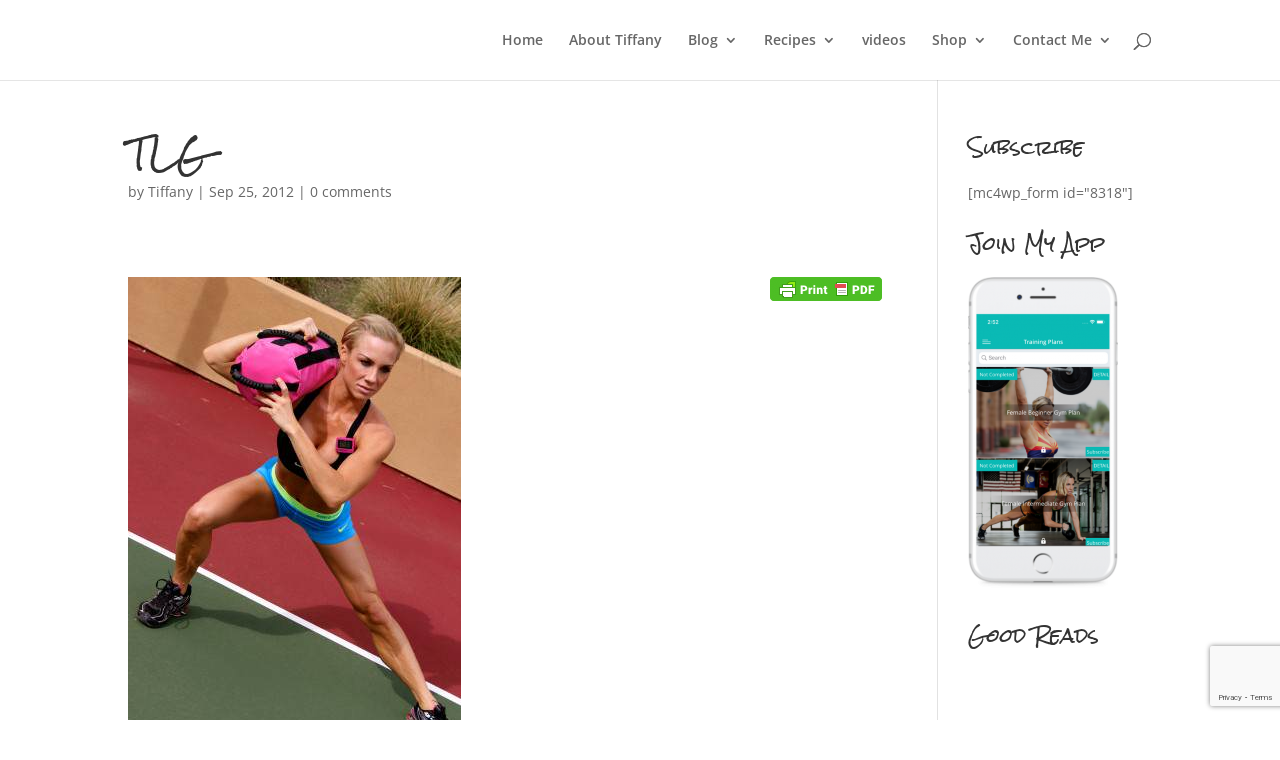

--- FILE ---
content_type: text/html; charset=utf-8
request_url: https://www.google.com/recaptcha/api2/anchor?ar=1&k=6Le4dsYZAAAAAP0M_nMA7il2BqB6gsIrXbhUom4t&co=aHR0cHM6Ly93d3cudGlmZmFueWxlZWdhc3Rvbi5jb206NDQz&hl=en&v=PoyoqOPhxBO7pBk68S4YbpHZ&size=invisible&anchor-ms=20000&execute-ms=30000&cb=14g43ee1mkgi
body_size: 48739
content:
<!DOCTYPE HTML><html dir="ltr" lang="en"><head><meta http-equiv="Content-Type" content="text/html; charset=UTF-8">
<meta http-equiv="X-UA-Compatible" content="IE=edge">
<title>reCAPTCHA</title>
<style type="text/css">
/* cyrillic-ext */
@font-face {
  font-family: 'Roboto';
  font-style: normal;
  font-weight: 400;
  font-stretch: 100%;
  src: url(//fonts.gstatic.com/s/roboto/v48/KFO7CnqEu92Fr1ME7kSn66aGLdTylUAMa3GUBHMdazTgWw.woff2) format('woff2');
  unicode-range: U+0460-052F, U+1C80-1C8A, U+20B4, U+2DE0-2DFF, U+A640-A69F, U+FE2E-FE2F;
}
/* cyrillic */
@font-face {
  font-family: 'Roboto';
  font-style: normal;
  font-weight: 400;
  font-stretch: 100%;
  src: url(//fonts.gstatic.com/s/roboto/v48/KFO7CnqEu92Fr1ME7kSn66aGLdTylUAMa3iUBHMdazTgWw.woff2) format('woff2');
  unicode-range: U+0301, U+0400-045F, U+0490-0491, U+04B0-04B1, U+2116;
}
/* greek-ext */
@font-face {
  font-family: 'Roboto';
  font-style: normal;
  font-weight: 400;
  font-stretch: 100%;
  src: url(//fonts.gstatic.com/s/roboto/v48/KFO7CnqEu92Fr1ME7kSn66aGLdTylUAMa3CUBHMdazTgWw.woff2) format('woff2');
  unicode-range: U+1F00-1FFF;
}
/* greek */
@font-face {
  font-family: 'Roboto';
  font-style: normal;
  font-weight: 400;
  font-stretch: 100%;
  src: url(//fonts.gstatic.com/s/roboto/v48/KFO7CnqEu92Fr1ME7kSn66aGLdTylUAMa3-UBHMdazTgWw.woff2) format('woff2');
  unicode-range: U+0370-0377, U+037A-037F, U+0384-038A, U+038C, U+038E-03A1, U+03A3-03FF;
}
/* math */
@font-face {
  font-family: 'Roboto';
  font-style: normal;
  font-weight: 400;
  font-stretch: 100%;
  src: url(//fonts.gstatic.com/s/roboto/v48/KFO7CnqEu92Fr1ME7kSn66aGLdTylUAMawCUBHMdazTgWw.woff2) format('woff2');
  unicode-range: U+0302-0303, U+0305, U+0307-0308, U+0310, U+0312, U+0315, U+031A, U+0326-0327, U+032C, U+032F-0330, U+0332-0333, U+0338, U+033A, U+0346, U+034D, U+0391-03A1, U+03A3-03A9, U+03B1-03C9, U+03D1, U+03D5-03D6, U+03F0-03F1, U+03F4-03F5, U+2016-2017, U+2034-2038, U+203C, U+2040, U+2043, U+2047, U+2050, U+2057, U+205F, U+2070-2071, U+2074-208E, U+2090-209C, U+20D0-20DC, U+20E1, U+20E5-20EF, U+2100-2112, U+2114-2115, U+2117-2121, U+2123-214F, U+2190, U+2192, U+2194-21AE, U+21B0-21E5, U+21F1-21F2, U+21F4-2211, U+2213-2214, U+2216-22FF, U+2308-230B, U+2310, U+2319, U+231C-2321, U+2336-237A, U+237C, U+2395, U+239B-23B7, U+23D0, U+23DC-23E1, U+2474-2475, U+25AF, U+25B3, U+25B7, U+25BD, U+25C1, U+25CA, U+25CC, U+25FB, U+266D-266F, U+27C0-27FF, U+2900-2AFF, U+2B0E-2B11, U+2B30-2B4C, U+2BFE, U+3030, U+FF5B, U+FF5D, U+1D400-1D7FF, U+1EE00-1EEFF;
}
/* symbols */
@font-face {
  font-family: 'Roboto';
  font-style: normal;
  font-weight: 400;
  font-stretch: 100%;
  src: url(//fonts.gstatic.com/s/roboto/v48/KFO7CnqEu92Fr1ME7kSn66aGLdTylUAMaxKUBHMdazTgWw.woff2) format('woff2');
  unicode-range: U+0001-000C, U+000E-001F, U+007F-009F, U+20DD-20E0, U+20E2-20E4, U+2150-218F, U+2190, U+2192, U+2194-2199, U+21AF, U+21E6-21F0, U+21F3, U+2218-2219, U+2299, U+22C4-22C6, U+2300-243F, U+2440-244A, U+2460-24FF, U+25A0-27BF, U+2800-28FF, U+2921-2922, U+2981, U+29BF, U+29EB, U+2B00-2BFF, U+4DC0-4DFF, U+FFF9-FFFB, U+10140-1018E, U+10190-1019C, U+101A0, U+101D0-101FD, U+102E0-102FB, U+10E60-10E7E, U+1D2C0-1D2D3, U+1D2E0-1D37F, U+1F000-1F0FF, U+1F100-1F1AD, U+1F1E6-1F1FF, U+1F30D-1F30F, U+1F315, U+1F31C, U+1F31E, U+1F320-1F32C, U+1F336, U+1F378, U+1F37D, U+1F382, U+1F393-1F39F, U+1F3A7-1F3A8, U+1F3AC-1F3AF, U+1F3C2, U+1F3C4-1F3C6, U+1F3CA-1F3CE, U+1F3D4-1F3E0, U+1F3ED, U+1F3F1-1F3F3, U+1F3F5-1F3F7, U+1F408, U+1F415, U+1F41F, U+1F426, U+1F43F, U+1F441-1F442, U+1F444, U+1F446-1F449, U+1F44C-1F44E, U+1F453, U+1F46A, U+1F47D, U+1F4A3, U+1F4B0, U+1F4B3, U+1F4B9, U+1F4BB, U+1F4BF, U+1F4C8-1F4CB, U+1F4D6, U+1F4DA, U+1F4DF, U+1F4E3-1F4E6, U+1F4EA-1F4ED, U+1F4F7, U+1F4F9-1F4FB, U+1F4FD-1F4FE, U+1F503, U+1F507-1F50B, U+1F50D, U+1F512-1F513, U+1F53E-1F54A, U+1F54F-1F5FA, U+1F610, U+1F650-1F67F, U+1F687, U+1F68D, U+1F691, U+1F694, U+1F698, U+1F6AD, U+1F6B2, U+1F6B9-1F6BA, U+1F6BC, U+1F6C6-1F6CF, U+1F6D3-1F6D7, U+1F6E0-1F6EA, U+1F6F0-1F6F3, U+1F6F7-1F6FC, U+1F700-1F7FF, U+1F800-1F80B, U+1F810-1F847, U+1F850-1F859, U+1F860-1F887, U+1F890-1F8AD, U+1F8B0-1F8BB, U+1F8C0-1F8C1, U+1F900-1F90B, U+1F93B, U+1F946, U+1F984, U+1F996, U+1F9E9, U+1FA00-1FA6F, U+1FA70-1FA7C, U+1FA80-1FA89, U+1FA8F-1FAC6, U+1FACE-1FADC, U+1FADF-1FAE9, U+1FAF0-1FAF8, U+1FB00-1FBFF;
}
/* vietnamese */
@font-face {
  font-family: 'Roboto';
  font-style: normal;
  font-weight: 400;
  font-stretch: 100%;
  src: url(//fonts.gstatic.com/s/roboto/v48/KFO7CnqEu92Fr1ME7kSn66aGLdTylUAMa3OUBHMdazTgWw.woff2) format('woff2');
  unicode-range: U+0102-0103, U+0110-0111, U+0128-0129, U+0168-0169, U+01A0-01A1, U+01AF-01B0, U+0300-0301, U+0303-0304, U+0308-0309, U+0323, U+0329, U+1EA0-1EF9, U+20AB;
}
/* latin-ext */
@font-face {
  font-family: 'Roboto';
  font-style: normal;
  font-weight: 400;
  font-stretch: 100%;
  src: url(//fonts.gstatic.com/s/roboto/v48/KFO7CnqEu92Fr1ME7kSn66aGLdTylUAMa3KUBHMdazTgWw.woff2) format('woff2');
  unicode-range: U+0100-02BA, U+02BD-02C5, U+02C7-02CC, U+02CE-02D7, U+02DD-02FF, U+0304, U+0308, U+0329, U+1D00-1DBF, U+1E00-1E9F, U+1EF2-1EFF, U+2020, U+20A0-20AB, U+20AD-20C0, U+2113, U+2C60-2C7F, U+A720-A7FF;
}
/* latin */
@font-face {
  font-family: 'Roboto';
  font-style: normal;
  font-weight: 400;
  font-stretch: 100%;
  src: url(//fonts.gstatic.com/s/roboto/v48/KFO7CnqEu92Fr1ME7kSn66aGLdTylUAMa3yUBHMdazQ.woff2) format('woff2');
  unicode-range: U+0000-00FF, U+0131, U+0152-0153, U+02BB-02BC, U+02C6, U+02DA, U+02DC, U+0304, U+0308, U+0329, U+2000-206F, U+20AC, U+2122, U+2191, U+2193, U+2212, U+2215, U+FEFF, U+FFFD;
}
/* cyrillic-ext */
@font-face {
  font-family: 'Roboto';
  font-style: normal;
  font-weight: 500;
  font-stretch: 100%;
  src: url(//fonts.gstatic.com/s/roboto/v48/KFO7CnqEu92Fr1ME7kSn66aGLdTylUAMa3GUBHMdazTgWw.woff2) format('woff2');
  unicode-range: U+0460-052F, U+1C80-1C8A, U+20B4, U+2DE0-2DFF, U+A640-A69F, U+FE2E-FE2F;
}
/* cyrillic */
@font-face {
  font-family: 'Roboto';
  font-style: normal;
  font-weight: 500;
  font-stretch: 100%;
  src: url(//fonts.gstatic.com/s/roboto/v48/KFO7CnqEu92Fr1ME7kSn66aGLdTylUAMa3iUBHMdazTgWw.woff2) format('woff2');
  unicode-range: U+0301, U+0400-045F, U+0490-0491, U+04B0-04B1, U+2116;
}
/* greek-ext */
@font-face {
  font-family: 'Roboto';
  font-style: normal;
  font-weight: 500;
  font-stretch: 100%;
  src: url(//fonts.gstatic.com/s/roboto/v48/KFO7CnqEu92Fr1ME7kSn66aGLdTylUAMa3CUBHMdazTgWw.woff2) format('woff2');
  unicode-range: U+1F00-1FFF;
}
/* greek */
@font-face {
  font-family: 'Roboto';
  font-style: normal;
  font-weight: 500;
  font-stretch: 100%;
  src: url(//fonts.gstatic.com/s/roboto/v48/KFO7CnqEu92Fr1ME7kSn66aGLdTylUAMa3-UBHMdazTgWw.woff2) format('woff2');
  unicode-range: U+0370-0377, U+037A-037F, U+0384-038A, U+038C, U+038E-03A1, U+03A3-03FF;
}
/* math */
@font-face {
  font-family: 'Roboto';
  font-style: normal;
  font-weight: 500;
  font-stretch: 100%;
  src: url(//fonts.gstatic.com/s/roboto/v48/KFO7CnqEu92Fr1ME7kSn66aGLdTylUAMawCUBHMdazTgWw.woff2) format('woff2');
  unicode-range: U+0302-0303, U+0305, U+0307-0308, U+0310, U+0312, U+0315, U+031A, U+0326-0327, U+032C, U+032F-0330, U+0332-0333, U+0338, U+033A, U+0346, U+034D, U+0391-03A1, U+03A3-03A9, U+03B1-03C9, U+03D1, U+03D5-03D6, U+03F0-03F1, U+03F4-03F5, U+2016-2017, U+2034-2038, U+203C, U+2040, U+2043, U+2047, U+2050, U+2057, U+205F, U+2070-2071, U+2074-208E, U+2090-209C, U+20D0-20DC, U+20E1, U+20E5-20EF, U+2100-2112, U+2114-2115, U+2117-2121, U+2123-214F, U+2190, U+2192, U+2194-21AE, U+21B0-21E5, U+21F1-21F2, U+21F4-2211, U+2213-2214, U+2216-22FF, U+2308-230B, U+2310, U+2319, U+231C-2321, U+2336-237A, U+237C, U+2395, U+239B-23B7, U+23D0, U+23DC-23E1, U+2474-2475, U+25AF, U+25B3, U+25B7, U+25BD, U+25C1, U+25CA, U+25CC, U+25FB, U+266D-266F, U+27C0-27FF, U+2900-2AFF, U+2B0E-2B11, U+2B30-2B4C, U+2BFE, U+3030, U+FF5B, U+FF5D, U+1D400-1D7FF, U+1EE00-1EEFF;
}
/* symbols */
@font-face {
  font-family: 'Roboto';
  font-style: normal;
  font-weight: 500;
  font-stretch: 100%;
  src: url(//fonts.gstatic.com/s/roboto/v48/KFO7CnqEu92Fr1ME7kSn66aGLdTylUAMaxKUBHMdazTgWw.woff2) format('woff2');
  unicode-range: U+0001-000C, U+000E-001F, U+007F-009F, U+20DD-20E0, U+20E2-20E4, U+2150-218F, U+2190, U+2192, U+2194-2199, U+21AF, U+21E6-21F0, U+21F3, U+2218-2219, U+2299, U+22C4-22C6, U+2300-243F, U+2440-244A, U+2460-24FF, U+25A0-27BF, U+2800-28FF, U+2921-2922, U+2981, U+29BF, U+29EB, U+2B00-2BFF, U+4DC0-4DFF, U+FFF9-FFFB, U+10140-1018E, U+10190-1019C, U+101A0, U+101D0-101FD, U+102E0-102FB, U+10E60-10E7E, U+1D2C0-1D2D3, U+1D2E0-1D37F, U+1F000-1F0FF, U+1F100-1F1AD, U+1F1E6-1F1FF, U+1F30D-1F30F, U+1F315, U+1F31C, U+1F31E, U+1F320-1F32C, U+1F336, U+1F378, U+1F37D, U+1F382, U+1F393-1F39F, U+1F3A7-1F3A8, U+1F3AC-1F3AF, U+1F3C2, U+1F3C4-1F3C6, U+1F3CA-1F3CE, U+1F3D4-1F3E0, U+1F3ED, U+1F3F1-1F3F3, U+1F3F5-1F3F7, U+1F408, U+1F415, U+1F41F, U+1F426, U+1F43F, U+1F441-1F442, U+1F444, U+1F446-1F449, U+1F44C-1F44E, U+1F453, U+1F46A, U+1F47D, U+1F4A3, U+1F4B0, U+1F4B3, U+1F4B9, U+1F4BB, U+1F4BF, U+1F4C8-1F4CB, U+1F4D6, U+1F4DA, U+1F4DF, U+1F4E3-1F4E6, U+1F4EA-1F4ED, U+1F4F7, U+1F4F9-1F4FB, U+1F4FD-1F4FE, U+1F503, U+1F507-1F50B, U+1F50D, U+1F512-1F513, U+1F53E-1F54A, U+1F54F-1F5FA, U+1F610, U+1F650-1F67F, U+1F687, U+1F68D, U+1F691, U+1F694, U+1F698, U+1F6AD, U+1F6B2, U+1F6B9-1F6BA, U+1F6BC, U+1F6C6-1F6CF, U+1F6D3-1F6D7, U+1F6E0-1F6EA, U+1F6F0-1F6F3, U+1F6F7-1F6FC, U+1F700-1F7FF, U+1F800-1F80B, U+1F810-1F847, U+1F850-1F859, U+1F860-1F887, U+1F890-1F8AD, U+1F8B0-1F8BB, U+1F8C0-1F8C1, U+1F900-1F90B, U+1F93B, U+1F946, U+1F984, U+1F996, U+1F9E9, U+1FA00-1FA6F, U+1FA70-1FA7C, U+1FA80-1FA89, U+1FA8F-1FAC6, U+1FACE-1FADC, U+1FADF-1FAE9, U+1FAF0-1FAF8, U+1FB00-1FBFF;
}
/* vietnamese */
@font-face {
  font-family: 'Roboto';
  font-style: normal;
  font-weight: 500;
  font-stretch: 100%;
  src: url(//fonts.gstatic.com/s/roboto/v48/KFO7CnqEu92Fr1ME7kSn66aGLdTylUAMa3OUBHMdazTgWw.woff2) format('woff2');
  unicode-range: U+0102-0103, U+0110-0111, U+0128-0129, U+0168-0169, U+01A0-01A1, U+01AF-01B0, U+0300-0301, U+0303-0304, U+0308-0309, U+0323, U+0329, U+1EA0-1EF9, U+20AB;
}
/* latin-ext */
@font-face {
  font-family: 'Roboto';
  font-style: normal;
  font-weight: 500;
  font-stretch: 100%;
  src: url(//fonts.gstatic.com/s/roboto/v48/KFO7CnqEu92Fr1ME7kSn66aGLdTylUAMa3KUBHMdazTgWw.woff2) format('woff2');
  unicode-range: U+0100-02BA, U+02BD-02C5, U+02C7-02CC, U+02CE-02D7, U+02DD-02FF, U+0304, U+0308, U+0329, U+1D00-1DBF, U+1E00-1E9F, U+1EF2-1EFF, U+2020, U+20A0-20AB, U+20AD-20C0, U+2113, U+2C60-2C7F, U+A720-A7FF;
}
/* latin */
@font-face {
  font-family: 'Roboto';
  font-style: normal;
  font-weight: 500;
  font-stretch: 100%;
  src: url(//fonts.gstatic.com/s/roboto/v48/KFO7CnqEu92Fr1ME7kSn66aGLdTylUAMa3yUBHMdazQ.woff2) format('woff2');
  unicode-range: U+0000-00FF, U+0131, U+0152-0153, U+02BB-02BC, U+02C6, U+02DA, U+02DC, U+0304, U+0308, U+0329, U+2000-206F, U+20AC, U+2122, U+2191, U+2193, U+2212, U+2215, U+FEFF, U+FFFD;
}
/* cyrillic-ext */
@font-face {
  font-family: 'Roboto';
  font-style: normal;
  font-weight: 900;
  font-stretch: 100%;
  src: url(//fonts.gstatic.com/s/roboto/v48/KFO7CnqEu92Fr1ME7kSn66aGLdTylUAMa3GUBHMdazTgWw.woff2) format('woff2');
  unicode-range: U+0460-052F, U+1C80-1C8A, U+20B4, U+2DE0-2DFF, U+A640-A69F, U+FE2E-FE2F;
}
/* cyrillic */
@font-face {
  font-family: 'Roboto';
  font-style: normal;
  font-weight: 900;
  font-stretch: 100%;
  src: url(//fonts.gstatic.com/s/roboto/v48/KFO7CnqEu92Fr1ME7kSn66aGLdTylUAMa3iUBHMdazTgWw.woff2) format('woff2');
  unicode-range: U+0301, U+0400-045F, U+0490-0491, U+04B0-04B1, U+2116;
}
/* greek-ext */
@font-face {
  font-family: 'Roboto';
  font-style: normal;
  font-weight: 900;
  font-stretch: 100%;
  src: url(//fonts.gstatic.com/s/roboto/v48/KFO7CnqEu92Fr1ME7kSn66aGLdTylUAMa3CUBHMdazTgWw.woff2) format('woff2');
  unicode-range: U+1F00-1FFF;
}
/* greek */
@font-face {
  font-family: 'Roboto';
  font-style: normal;
  font-weight: 900;
  font-stretch: 100%;
  src: url(//fonts.gstatic.com/s/roboto/v48/KFO7CnqEu92Fr1ME7kSn66aGLdTylUAMa3-UBHMdazTgWw.woff2) format('woff2');
  unicode-range: U+0370-0377, U+037A-037F, U+0384-038A, U+038C, U+038E-03A1, U+03A3-03FF;
}
/* math */
@font-face {
  font-family: 'Roboto';
  font-style: normal;
  font-weight: 900;
  font-stretch: 100%;
  src: url(//fonts.gstatic.com/s/roboto/v48/KFO7CnqEu92Fr1ME7kSn66aGLdTylUAMawCUBHMdazTgWw.woff2) format('woff2');
  unicode-range: U+0302-0303, U+0305, U+0307-0308, U+0310, U+0312, U+0315, U+031A, U+0326-0327, U+032C, U+032F-0330, U+0332-0333, U+0338, U+033A, U+0346, U+034D, U+0391-03A1, U+03A3-03A9, U+03B1-03C9, U+03D1, U+03D5-03D6, U+03F0-03F1, U+03F4-03F5, U+2016-2017, U+2034-2038, U+203C, U+2040, U+2043, U+2047, U+2050, U+2057, U+205F, U+2070-2071, U+2074-208E, U+2090-209C, U+20D0-20DC, U+20E1, U+20E5-20EF, U+2100-2112, U+2114-2115, U+2117-2121, U+2123-214F, U+2190, U+2192, U+2194-21AE, U+21B0-21E5, U+21F1-21F2, U+21F4-2211, U+2213-2214, U+2216-22FF, U+2308-230B, U+2310, U+2319, U+231C-2321, U+2336-237A, U+237C, U+2395, U+239B-23B7, U+23D0, U+23DC-23E1, U+2474-2475, U+25AF, U+25B3, U+25B7, U+25BD, U+25C1, U+25CA, U+25CC, U+25FB, U+266D-266F, U+27C0-27FF, U+2900-2AFF, U+2B0E-2B11, U+2B30-2B4C, U+2BFE, U+3030, U+FF5B, U+FF5D, U+1D400-1D7FF, U+1EE00-1EEFF;
}
/* symbols */
@font-face {
  font-family: 'Roboto';
  font-style: normal;
  font-weight: 900;
  font-stretch: 100%;
  src: url(//fonts.gstatic.com/s/roboto/v48/KFO7CnqEu92Fr1ME7kSn66aGLdTylUAMaxKUBHMdazTgWw.woff2) format('woff2');
  unicode-range: U+0001-000C, U+000E-001F, U+007F-009F, U+20DD-20E0, U+20E2-20E4, U+2150-218F, U+2190, U+2192, U+2194-2199, U+21AF, U+21E6-21F0, U+21F3, U+2218-2219, U+2299, U+22C4-22C6, U+2300-243F, U+2440-244A, U+2460-24FF, U+25A0-27BF, U+2800-28FF, U+2921-2922, U+2981, U+29BF, U+29EB, U+2B00-2BFF, U+4DC0-4DFF, U+FFF9-FFFB, U+10140-1018E, U+10190-1019C, U+101A0, U+101D0-101FD, U+102E0-102FB, U+10E60-10E7E, U+1D2C0-1D2D3, U+1D2E0-1D37F, U+1F000-1F0FF, U+1F100-1F1AD, U+1F1E6-1F1FF, U+1F30D-1F30F, U+1F315, U+1F31C, U+1F31E, U+1F320-1F32C, U+1F336, U+1F378, U+1F37D, U+1F382, U+1F393-1F39F, U+1F3A7-1F3A8, U+1F3AC-1F3AF, U+1F3C2, U+1F3C4-1F3C6, U+1F3CA-1F3CE, U+1F3D4-1F3E0, U+1F3ED, U+1F3F1-1F3F3, U+1F3F5-1F3F7, U+1F408, U+1F415, U+1F41F, U+1F426, U+1F43F, U+1F441-1F442, U+1F444, U+1F446-1F449, U+1F44C-1F44E, U+1F453, U+1F46A, U+1F47D, U+1F4A3, U+1F4B0, U+1F4B3, U+1F4B9, U+1F4BB, U+1F4BF, U+1F4C8-1F4CB, U+1F4D6, U+1F4DA, U+1F4DF, U+1F4E3-1F4E6, U+1F4EA-1F4ED, U+1F4F7, U+1F4F9-1F4FB, U+1F4FD-1F4FE, U+1F503, U+1F507-1F50B, U+1F50D, U+1F512-1F513, U+1F53E-1F54A, U+1F54F-1F5FA, U+1F610, U+1F650-1F67F, U+1F687, U+1F68D, U+1F691, U+1F694, U+1F698, U+1F6AD, U+1F6B2, U+1F6B9-1F6BA, U+1F6BC, U+1F6C6-1F6CF, U+1F6D3-1F6D7, U+1F6E0-1F6EA, U+1F6F0-1F6F3, U+1F6F7-1F6FC, U+1F700-1F7FF, U+1F800-1F80B, U+1F810-1F847, U+1F850-1F859, U+1F860-1F887, U+1F890-1F8AD, U+1F8B0-1F8BB, U+1F8C0-1F8C1, U+1F900-1F90B, U+1F93B, U+1F946, U+1F984, U+1F996, U+1F9E9, U+1FA00-1FA6F, U+1FA70-1FA7C, U+1FA80-1FA89, U+1FA8F-1FAC6, U+1FACE-1FADC, U+1FADF-1FAE9, U+1FAF0-1FAF8, U+1FB00-1FBFF;
}
/* vietnamese */
@font-face {
  font-family: 'Roboto';
  font-style: normal;
  font-weight: 900;
  font-stretch: 100%;
  src: url(//fonts.gstatic.com/s/roboto/v48/KFO7CnqEu92Fr1ME7kSn66aGLdTylUAMa3OUBHMdazTgWw.woff2) format('woff2');
  unicode-range: U+0102-0103, U+0110-0111, U+0128-0129, U+0168-0169, U+01A0-01A1, U+01AF-01B0, U+0300-0301, U+0303-0304, U+0308-0309, U+0323, U+0329, U+1EA0-1EF9, U+20AB;
}
/* latin-ext */
@font-face {
  font-family: 'Roboto';
  font-style: normal;
  font-weight: 900;
  font-stretch: 100%;
  src: url(//fonts.gstatic.com/s/roboto/v48/KFO7CnqEu92Fr1ME7kSn66aGLdTylUAMa3KUBHMdazTgWw.woff2) format('woff2');
  unicode-range: U+0100-02BA, U+02BD-02C5, U+02C7-02CC, U+02CE-02D7, U+02DD-02FF, U+0304, U+0308, U+0329, U+1D00-1DBF, U+1E00-1E9F, U+1EF2-1EFF, U+2020, U+20A0-20AB, U+20AD-20C0, U+2113, U+2C60-2C7F, U+A720-A7FF;
}
/* latin */
@font-face {
  font-family: 'Roboto';
  font-style: normal;
  font-weight: 900;
  font-stretch: 100%;
  src: url(//fonts.gstatic.com/s/roboto/v48/KFO7CnqEu92Fr1ME7kSn66aGLdTylUAMa3yUBHMdazQ.woff2) format('woff2');
  unicode-range: U+0000-00FF, U+0131, U+0152-0153, U+02BB-02BC, U+02C6, U+02DA, U+02DC, U+0304, U+0308, U+0329, U+2000-206F, U+20AC, U+2122, U+2191, U+2193, U+2212, U+2215, U+FEFF, U+FFFD;
}

</style>
<link rel="stylesheet" type="text/css" href="https://www.gstatic.com/recaptcha/releases/PoyoqOPhxBO7pBk68S4YbpHZ/styles__ltr.css">
<script nonce="0f8otZZdkXgQNJrUd9QMEA" type="text/javascript">window['__recaptcha_api'] = 'https://www.google.com/recaptcha/api2/';</script>
<script type="text/javascript" src="https://www.gstatic.com/recaptcha/releases/PoyoqOPhxBO7pBk68S4YbpHZ/recaptcha__en.js" nonce="0f8otZZdkXgQNJrUd9QMEA">
      
    </script></head>
<body><div id="rc-anchor-alert" class="rc-anchor-alert"></div>
<input type="hidden" id="recaptcha-token" value="[base64]">
<script type="text/javascript" nonce="0f8otZZdkXgQNJrUd9QMEA">
      recaptcha.anchor.Main.init("[\x22ainput\x22,[\x22bgdata\x22,\x22\x22,\[base64]/[base64]/[base64]/ZyhXLGgpOnEoW04sMjEsbF0sVywwKSxoKSxmYWxzZSxmYWxzZSl9Y2F0Y2goayl7RygzNTgsVyk/[base64]/[base64]/[base64]/[base64]/[base64]/[base64]/[base64]/bmV3IEJbT10oRFswXSk6dz09Mj9uZXcgQltPXShEWzBdLERbMV0pOnc9PTM/bmV3IEJbT10oRFswXSxEWzFdLERbMl0pOnc9PTQ/[base64]/[base64]/[base64]/[base64]/[base64]\\u003d\x22,\[base64]\x22,\x22Dn1Gw63Cr1NyVsK5dsOtfcK3J8KwYX7CuBTDjMONN8KUKijClWzDlcKIL8Ohw7dzZcKcXcK0w7PCpMOwwqARe8OAwpnDmT3CksOawo3DicOmH0opPSXDr1LDryMdE8KEJA3DtMKhw4sBKgkzwqPCuMKgXQ7CpHJ/[base64]/CcKJAFHDjRFxwrTDtsOyOHbCgBTCmcO/HsK6bsKNXsOmwovCk043woEewqPDrkzCnMO/[base64]/CrcO4w6XDncOlT8KNw5Qtw7RaBsKdw5QFwpzDhjU7X1otw4RDwqpRDBl5fMOSwobCg8Kbw7TCmSDDpgIkJMOjecOCQMOLw4nCmMOTawfDo2NlKyvDs8OXG8OuL2wvaMO/E0bDi8OQDcKEwqbCosOhD8KYw6LDlF7DkibCkW/CuMOdw6/DvMKgM1USHXt1IwzClMONw7vCsMKEwpvDpcOLTsKMByliOWMqwpwvU8ObIiHDvcKBwokhw6vChFA7wp/Ct8K/wqzCsDvDn8OAw5fDscO9wphewpdsFMKRwo7DmMKEPcO/OMOQwqXCosO0C3nCuDzDvUfCoMOFw6t9GkpKO8O3wqw/PsKCwrzDo8OGfDzDisOvTcOBwpfCjMKGQsKHNygMfRLCl8OnZMKle0xmw4PCmSk5BMOrGDJIwovDicOxS2HCj8K7w4R1N8K3RsO3woZAw4p/bcO4w60DPDh8cQ1UREHCg8KiJsKcP3jDjsKyIsK8RmINwpfCnMOEScO+RVTDnsOrw6URMMKRw7l7w6oNfTBGHcObJB3CixPCvsO2LcOVAAXCl8OIwqJbwpA9wpHDv8OqwqzDpCsHw64NwpIUS8KbMMOwdWUhDcKWw4nCuz1/bHTDjMORcnJuPsKySDcPwplgSlTCgMKBBMKAWxrDvG3CqX41C8O6wqUZbwkBE03Dv8O6LknCvcO9wpR8H8KGwqLDv8OjfcOba8K/[base64]/TsO3wp7DnMO/w6JeNMKiw43DmMOmbcKwwpR+U8KKNC/DtcK4w5HCtTkHw5/DvsOXO1zDuVrCpMOGw5Zrw5ggCcKMw5QnecOQYTLCoMKDRzDDqzfCmCFVccKZcUXCkg/Cmh/CtyDDhELCjzk+UcK8EcKpwoPDgMO2wpjDmgvCmW3CvmPDhcKwwpwwbzHDgWzCqi3ChMK0RcOew4txwq09fMK2Vlddw6h0cnZ5woPCisOeB8KkNyDDjkPCksOnwq/CuANGwrTDk3rDnU8BIibDsW8aehHDnsO4L8Oww6Asw7U2w5MlVRNxAE/[base64]/[base64]/[base64]/[base64]/CgXjDusOqwrHCt8K8U2PCrMKleA85wrZ/[base64]/DrMOALzfDisOmVcONAFc6w6XDjsOhdXXCnMOUf2XDsWohwpBTwokwwoFAwqtwwqF+dCvComDDp8OWJyQXJRjCl8K1wrMWNlPCqcK6NADCtQTDqsKTLcKdDsKrA8Onw6ZJwqTCoF/[base64]/DkEPDn8KTw6Y/JsKtw5jCvDQxAnrDr2RlEkjDvm5owp3CscO1w7whZC0NHMOmwrnDncOGTMKrw44Qwo0LZsK2woYuVMOyJhA1DUwBwojCrcOzwp/Cr8OwHwI2w7khd8OKXFHCjDDCoMK0wppXOHpqwr1Yw5hPNcOMNcOYw5YrTnJ+WRTCicOQSsOde8KuEMOHw7w7wrhRwobClMKnw5o5CVPCucKJw7w8JVTDhcOOwrDClsOtw7RqwrpQamDDnBLDrRXCpcOfw53CrC4AXsKWwqfDjVp8ARnCmygrwpB6JsKZUht/SHHCv2BEw51wwp7DqBfDuUwJwpNsE2nCr3TCncOSwqp9UnzDjcKXworCpMO5w7A8WMO/[base64]/Cnm7CsF/DrsOeDlfDjALCjnZRw7wfWzPDh8KwwpMpNsOMw7zDlSrCpVDCmRlQXcOZUsOOc8OPWBkHC1NiwpYGwr/DoAQDC8OywoLCs8K2wrRNCcOVCcKkw74ww4I8E8KkwpTDgwrDlwPCq8OfN1PCkcKJV8KXwprCt0owCWTDjALCl8Ohw6p2FMO7MsKEwrFAw6R/QUjCj8OQP8KPaCN1w6DDrHJ8w70qSnzDnjd2w4ghwq5zw7EjdBbCug7CkMOzw4fCmsOCw5nCr17CoMK1wpxcw7RGw4c2JsKFZ8OMQMKiVznDm8Otw7jCkhnCiMKbwqwWw6LCkEnDlMKWwqfDk8Oewr3CqcO/[base64]/[base64]/CksK6T8KFYMO7wqlgKcKBUXsOw4zDrUDDvCkow4Q6cyhIw69twqTDrnvDiDAeJGdqw7fDh8KOw6Fxw4ZhbMKUwocyw4/Cm8O4w5XChTPCmMO/wrXCrEBXaTfCncO7wqRbUMO6wr8fw6nCpXcCw5FMEFFfbcKYwq1FwrDCkcKmw7hYKcKBKcOdXcK5HFEcw5dNw6LDj8Oaw5/CvB3Cr2B3Tlgaw7zDiwEZw6l6N8KlwpMtacOSCURqXEF2ScKEwqvCmgM6KMKPwrxcYMOeDcK4wqjDn0MAw7rCnMKywotmwpczd8OJw4LCpSvCg8KOwqPDh8OQQ8K/[base64]/VMKfwoTDvmfDoiHDnMKNwos2woBNKsOEw50+w5sGZMKYwoheE8OeemhmO8OWIcOhWyp3w50bwpbDusO3wp1pwpXDuSzDqy0RMjDCmGLDrsK8w4Yhwo7DuD/DtRYCw4TDpsKaw5DCm1EIwojDhCXCmMKhfMO1w67DvcK3w7zDn2YHw5sEwqrCpsO0E8KJwrDCrx4hBRZDdcK0wq1sQyk3wrZIasKRw5zCg8O1Hw3DrsOBXcOKZMKbAkADwo/[base64]/DmlLDj8O+BcKsaXzCmmhXDcKqw6PDsBBNw5DDixTCmMOUf8KFAn8lAsKowrcow7IEc8OLU8OyJhHDsMKeF0kpwoXCn0N0KMKcw5DCocOJw4LDjMKSw7Vzw7A4wr53w410w4vDsHhAwrdTFDnCqMKOL8Kvw4pew7/DqWVzw7dOwrrDlx7DimfCjsOcwrUHO8O5K8OMBwjCh8K8bcKcw4c3w67CuxlNwrYnIjrDtSxwwp8oLgIeTBrCvMOswqbCo8KAIxx/wrTDtRBkesKuQzlxwpwswpPDih3CmXzDtXrCosObwr4mw5FpwpvCoMOkQcOWVBzCm8KMwqkdw6hKw74Rw4N0w41uwrhlw4MuFQwEw755H3offDHCtkcqw7TDlsKnw47Ct8KybMOmHsOew6MewoZOeUTCqT9OA3oewoPDkAUBwr/DmMKyw6IQVwpzwqvCnMK6Yn/CucKeL8O9AjjDqXc6DhzDpcO/T29/SsKzH3HDj8KaMMOJVSrDsywyw7PDgMODPcOUworDrgjCn8KCcGXCtkFiw79bwqlIwoJZbsKROFwLVhUew4dfDB/DncKlbMODwpDDt8KzwoR2GzLDlFnCvkp5cjvDrsOBLcKMwqoxVMKTLcKyGMKow5lNRhcadwDCrcKmw7Y2wovCvsKewoQKwpJ+w4pgH8KRw4N6ecKkw5ExD37CrkVGF2vClx/CgSwaw53Cr0/DlsKaw5zCsQEwaMO3UEs8KMOYdsOkwovDl8Oww48tw6bCkMOAfnbDt1NrwoPDl3BXY8KawrJCw6DCnTjCgh55Ljh9w5rDpsODwp1OwoIjwpPDpMKKGSTDisK9wrl/[base64]/wpLCnsO2RcOLICLDoBDChHHDjGrDm8Osw6DDr8ODwpxpF8OCOTNwZXcvMxvCtm/CuS/Ci3rDqmUIJsKBB8K5wojCoBjDv1LDjsKBWDzDrsKyBcOrwpnDhsOvcsOgO8KQw68je38Vw4HDslPClsOgwqPDjTPClCXDknRuwrLCrcOTwqNKfMOKw4zDrmjDqsOcbR3DsMOww6cHXjACT8KuMhA9w5dQP8OlwrDCrcODN8Kvw6/Ck8K1wozCk09dwpZEw4Uxw7nCo8KnH3DCtQPCvcK6Xj0YwqZBw5R6DMOjcyEUwqPCqMOHw7MdDQc8TcK2GMKvecKFRik7w6caw4pZdcO2Q8OmOMO9QsOWw7VXw4/CrMK5w53CknYwYsOww50Aw4bDnsKWwpkDwox9A3x/RsORw7YSw7ECZRrDsX/DusO0OivDgMOxwrDCsiXDqSBNTg4AHUzCg2HCj8OycDtZwpPDlcKtMw8bBMOAJ2w9wohww7F0Y8KWw5fCkAkLwrIgLX7DmTzDisOGw58LOcOHaMONwpZFWwDDp8KXwobDlsKVw6bClsK/YmHCiMKEBsKJw5dDJWphJlfCv8KLw7DClcOYwozDhWh3JiAKdQjCtsOIacOsRcO7w47CkcOHw7ZWesKHQ8Kgw6bDvMOFwrbCsyw+P8KoMEg4FMOqwqhFPsONC8Kxw4/[base64]/w7JTw7tmU8OOw658wo4Aw4HDkFvCgsKAw4ZpOydqw6RmPw3Dk0zDoXl6ECxJw71pHUJUwqMJP8K+WsOUwq/DuUPCosODwp3DhcKow6FgNAXDtU5XwqYoBcO0wr3CvUhRDWnCh8KbbMKzMxoCwp3Cg0nDuBRIwoNvwqPCvsKGU2pEY3sOZ8ORfcK2VsKmw43CnMOLwocbwqsjVErCn8KYGSgBwqXDo8KJU3YWRMKwU2nCrW8Dw68uPMO5w5gpwrp1FXFqKzIiw6ovD8OXw7XDjwM/ex7CvMO4UmnCp8Oqw5ZFAi9oOnbDgGvDrMK5wpzDk8OOLsOMw5gEw4zCl8KUBcOxKsOvJW1/[base64]/CtnfCq37Dk8K6RhPClBfDl8OWImHDv8Ocw7jCpUNnFsO+cEvDosKWXMO/Q8Kzw5JAw4Zbwo/CqsKVwozCocKvwoIEwrTCmcOkwrDDqTfDn1hoGS9Cdj9hw4pZecOJwopUwp3Do3EnNnDCvnALw7QZwpFHw5zDmivCnnoYw6jCkVw9wpzDhh3DkmtBwq5Yw7sgw70SZFLCgMKMdMOOwrTCnMOpwqEMwoBiZhwCeCpAelfCizVOesORw5rCviEDNy/[base64]/CjcK2UcKSw7kywpAsw6JKXkcnwrnDsMOZw7/Dtgotw5p8woJ4w6YywpjDqEHCvyjDgsKLTjjCtMOOYS7CsMKmKEvDhMOMdVx/empiwoDDsQsswqspw7RIw64Cw7hCPwTDlzgCA8OTw4XCn8OBeMKHXRDDvVRpw7k/wozCscO2Y3ZWw5PDmMKXZUjDkcKFw4LCqWDDrcKlwowTc8K+w45JOQDDusKNwoXDtjDClSDDscOsGl3CocKCU3XDusKQwpZnw5vCk3YEwrLCvQPDjmrDssKNw5nDiUR/w5XDpcOEw7TDh0jCs8O2w6vCmcONKsKLIS1IAcOvVRUGb1l8w4YkwpzDjkzDgizChcOmLxzCuh/DlMOpU8K7woHCucOuw5w6w6jDvVDCh2I3F3Qew7HDuRHDhMO6w5HCq8KIccOrw4AQPzZtwpsvLGhaEzNmHsOtGSrDtcKRTVQOwoAfw7/[base64]/[base64]/Dp8K1wpXDmcO1aWFMwrTDuQBuw70wWyUBXhfCvT7CqSPCgcO6wo9lw7rDs8OOwqFwRkp5dsO+w7vDjzDCqE3CtsO8G8KhwpbClVbCkMKTAsKHw606HCwkXsOjw4ljMFXDncO7AsKSw6DDhGQVfhvCtR8JwqlDwrbDgxXCgCYzwrzDi8O6w641wq/CmUoVO8O5W1IDwpdbLMK+cg/[base64]/woPDoMKFw47DukTCmXDCvh9EdMOCdsK7MSHDpMOvw6tPw4kIWBDCkAzCmsKow6vDs8KhwrrDrcKOwpDCoHXDjDc5KjXCphpqw43DjsOfJU8LPy9dw7/CsMOhw709UMO2QcOYNW4HwrzDiMOSwofDjMKXQC/[base64]/CvsKBwpo6FMKlw6vDnjMbX8Kpwqk8XkBRa8O+wrd9DxxGwpwow5hLwq3DpcOtw61Lw7Zjw7zCsQhzAcKYw5XCkcKFw5zDshbCvcKxLBp4w7JiMsK4wr8MNnPCixDCiHAMw6bDjHnDrQ/ClcKAU8KLwpoAwoHDkE/CujPCuMKqNCHCu8OmY8KnwpzCmSx3e2jCsMO8S2bCj046w6nDkcK+fEnDucO9w58two4nYcKjNsKQJG7CuF/DlwgXw4EDe3vCscOKw4jCj8OGw5bCvMO1w7lzwrJKwojCmMKPwr/CjsKswqwSwobDhh3CgTgnw7XDpMKAwq/DtMKuwpHChcKWFUzCqsOzW3cGDsKENcKlRy3CqMKIw6tjw6HCoMOuwrfDsRlnZMKmMcKYwrTChsKNPQnCvjdDw4HDqMOhw7fCnsKWw5Qow4ElwqvCgMKVw4HDp8K+KcKmawXDl8KCL8KMVUXDgcKmNV/ClsO1cWnCncO1c8Ood8KQwqMKw6lJwoRkwrnDhxnCv8OMWsKQw7nDtAXDoFUlLyXCrkZUVV3DoR7CtnvDqRXDssKcw7Irw77CtsODwpgAw40JeykWwqYoPMO3T8O0G8KIwooOw4FDw6TDkzPDhsK2aMKCw5/CocKZw49gRUjCmy/Cu8K0wp7DsikTQilBw4tSNcKdwr5JfcOnw6NowpJRFcOzKhdkwrvCrcKUfsOlw7RZRyXCix3CqU/Ck1k4dh7Cg0vDgsOzT1Zcw7N5wpnCo3twAxsGScKkAQvDg8KkQcOrwqdRa8OUwokjw57DmsOkw6Ejw65Ow5UzZMOHw492IxnCiA1Tw5Vgw5PClcKFIB0+D8KXKyDDnFHDgixMMBgbwrZCwoLDnCbDoRfDlFQvwpLCt3zDvVpAwpErwqTCly3Di8Klw64+L2kYNcK/w6fCqsOTw6DDh8OZwpjCo0QkcsOBw4V+w5LDisKZE1Zgwo3DqUlnS8Oow7zCtcOkJ8OkwokrBsKOKcOyeTRFw5IDW8O5w7bDmiHCn8OjXRI2aAQ7w7/[base64]/CqF08bsKYw4nDicKtwpnDsMKGw7x1wppww4HClMKse8KPw5XCv3TCqsKgV0rDhMOkwpA2FDnCuMKDAsO7UMKZw5DCrcKPbhLCj0PCuMKcw7cYwpp1w7VXf0YHGjJawqHCv0/DmT5iaRRAw5UsfD4sEMOtH19ow7A2MnEIwrYDXsKzScOdWRXDikXDlMK1w67CrGvDosOdB0R1QWPCvMOkw6jDgsKDHsO5OcOZwrbDtErDlcKeOX3CpsK6GcOCwqXDmsOwUQHCnw7Cp3fDv8O/acO1asOxYsOrwooJGsOPwrrCpcOfdzbCngx7wqzCjnsvwpcew7nDvMKZwrwvPMK1w4PCgEPCrWvCnsKhcU11aMKqw4fCscKXP1Nlw7TCu8KdwqduH8Ouw4nDjgsOw4jDilQtwq/DqW4hwqBXHcKLwoQkw580d8Oga33CpgtNPcK9wr3CjMKKw5DCusOrw4NMZx3Cu8KMwpDCszRuesO0w6VaU8Kaw5NTXcKEwoDDuCE/w6F/[base64]/[base64]/[base64]/CpsOlwoTDimDDgcOpwpMxG8OeRkh+LTtiw53Dh2/[base64]/DnBLCo2JfC8KpYAnDvRMzwpxgw6EgwqnDuH5OwqBSwpXCmcKow7l/wpLDm8KWESgvNMKrcsKbOcKPwp3DgmLCui7ClAQ1wqzDqG7CgFQfYsKDw7nDrcO+w6/DhMKIwp7Du8KaNsK7wrTClnfCsxnCrcOlRMO9asKsHC42w77ClXnCs8O2BsOfMcKsMSxzYMOmRcO1YijDqBh9bsKlw6rDvcOQw7/CvCkkw5Elw6YPwoBEwqHCpWHDkHctw5XDg0HCq8OwehgswpMBw74jwoZRFsKQwpgfJ8KZwpHChMKXasKsXD59w5HDicK+ZhsvXnnCn8Oowo/CmCHClgfDt8K+YxTDlcOcwqvCmCoRKsKUw7UCZUs/RsOiwrfDjRrDgE03wq8IO8KCbmVWwp/Ds8KIFko9Qi/DtsK/O0PCoSbCrsKebsOne2QYwrpRUsKOwrjCpjpjIMO7Z8KWMUrCjMOAwqV5w4XDrkDDu8K8woQyWA1Aw6fDhsK2wqFvw69PHsOwSTdNwr7DmMKMElzDryDCny9Za8Orw6hUH8OAUH4zw7XDrABOaMK4WcOhwp/DpcKVMcKswrLCnU7Cn8OIDnY/VxB/dmLDgjHDh8KjH8ORKsOKTkDDn2Q3YCwVH8Kfw5oqw7zDhiosARBBGMObwoZlfX0EYQZjwpN8wo03ClhmFsKQw6l4wo8QbV1MBExeBhbCkcO0LlkvwoHCtcKJC8KKD0TDrSzCgTY4ZyzDqMKEXMK5dMO4wp3CjmLCkS8hw4DDtwbCl8KHwoECTsOww7dEwoc3wp/DoMK4w4vDt8KOYMOPBQUXOcKIIH8ObMK4w73DkmzCm8OTwprDisOAExrDqBAzR8OEMiDCksOcPcOLHVzCu8OqBsOWLMKswobDiAArw50zwobDtMO4wo1RYxjDusOww7FsMxt4w5VJN8OxMCzDjcO8CH4ww43DpHxNLsKHXE/DisOaw6nChBvCvU7CscKgw5zCmhRUQMOyBj3CmHbDj8O3w51IwpvCu8KFwrYhOknDrh4CwoggHMOceld8DsKuwp9bHsO5wpHCrMKTE0bCtsO8wpzCkjPClsKBw6nDg8OrwoUKwqshTFYawrHCvQ9eL8KOw4HCvMOpGsOKw7/[base64]/DjsO2NcKvw7HDvcKKw5rDgB4Ew73CoMKLwq4dw4HCmxjClsKbwpLCvsKOwrggFDjCvHdER8O6ecKWW8ORJsOsbsKuw5h5ABfDoMKjXMOfe29BHMKXw4cVw6TCucKGwro8w5zDrMOkw7DDsxdBVnxkZi9XK2rDnMO3w5rCtsKvcnNCU0TCrMK6DFJ/w5hKWmROw5cncxULJsKlw4zDsT8jccK1TcOxcsOlw6BTw5TDiy1Ww73DtMOQZ8KAOcK7A8Onw49QRRLDgH/CusKRB8OefyjDinwtKSJiwqIuw6rCiMKyw6tgBsOpwrdzw4bCuwtIwo/DgyrDt8OLFidCw6NeMk5vw5DCjGXCl8KqesKLegECVsO0wr/CtyrCgsKkWsKnwozClG7DrltmBMOxO37CqMO3woEtwqzDpk/DsVBjw7JjWwLDscK3XMOWw5jDghB0TB14XsKjTsK1M07CoMOBGsKuw4lAQsK3wqlSZ8KEw5kkcnLDicKow73CrMOnw6IAUwZxwpvCgnopUXDCkycqwr5Dwr/Dunx1woAxTw1jwqRnwr7DsMOjw5bDm341w4xiCMKew5scJcK1wrTCucKjOsKqw74BC0FLw4XCpcOaTzvDqcKUw6xuw7nDtGwewoNbT8KYw7HDpsO+OMOFERPCpVZ5Cl/DkcO4IT/Cnm/DrsKnwqXDr8OZw5c5cxXCpUfCv1g7woFoTMKpFMKuK2DDscKawqhcwrNaWGDCgW/Ch8KMOxdmHyE7BE/CgsKNwqAZw4vCosK9wpguIwksKwM8OcOgKcOgw5oqfMKswrdLwrN1w4rCmjfDpg7DkcKCA0N/w4zClTMLw4bDuMKwwo81wrBFPsKWwo4RGcKww5ISw7XDssOsTcONw7vDmsOlGcKWKMK2CMOvaHjDqQzChwMSw5rChjwFUnvCjsKVDsOTw5E4wpJFJ8K8wrnDt8KyTzvCixFqw4vCrj/[base64]/CiXUAwp5ZczLCjsOIR8Kew6TCjcKrw5rChhUhLMKxcTzDqsKgw6bCvjXCiCbCpsO5acOtRcKcw4J3worCmjdqOlh3w6FlwrhIAk9nOXoiw4Iww5tVw7vDo3QwFVjCgcKhw4pRw7Yjwr/CoMO0wqLCmcKaEsOUKxh8w6sDw7wyw5JVwoUpworCgj7CtFLChsO8w4ZMHndTwofDvMK/dsOCe3EmwrAaNzUISsOkQBkfZcOXL8Osw6bDu8KicEbCjcKLbQhcUUZIw5DCnC/Dg3zDjFt1MsKtBSLCuVA6HsK2S8KVOsOEwrrDicKFGmAew4fCq8OLw5VfaBBXA17CiDt8w5/CgcKCRU3ChmQeNhrDp2HDi8KDJyJ9NkzCiG1zw6k0wr/CisOfw4vDqnrDvsK7OMO5w7vCjQkiwrbCmHvDmFskcFTDpS5JwpMbWsOZw54pwpBewrciw7wSw6BXHMKBw6oRw4jDlws7HQbCmsKWScOWFcOPw5A1EMOZRTXCi3U3wrXCkBrCokp8w7Qpw6UxXxEZHl/DsQ7Dr8KLLcOmfUTCucK2w4QwJHxvwqDCosOQegrDtDVGw6fDv8K4wp3DlMKva8KNJW1YRAlCwo0DwqFAw7d2wpXCj1vDvE3Diz5zw5nDqFInw5luYlxHw53CrTPDtMK7Hj5VKk/DgXfDq8KhCkjCk8OZw5JMaT4ewq0Tc8KIFsOrwqNyw60xbMOLa8OVwqkaw67CuWvCqMKxwoMLT8K2w5VbYWHCk09AI8O1d8OZDcOYacK/dGDDkiXDkgjDg2LDr2/DqMOrw69owrVVwonCosKUw4LCl1dOw4gXU8OMwqrCj8K/wr/CjQkdSsK5X8KSw4tuLUXDo8OYwpNBFcKoCcOxJ0vDisKFw79mCX1AQCrCgCzDpcKpZSrDu1wrw7XChD7DmgLDp8KqKm7DqXzCocOickxYwo0tw5E7QMOEeR1yw4fCol/CsMKiMH3Cp2fCo3J6w6jDjVbCq8O+wp7ChRpmT8KhE8O1wqw1EcO2wqAHbcKLw5zCsil1MzpiFRLDrR5FwpkuSnMRMDc6w51vwp/DuQBjAcOwbVzDqQvClRvDh8KxaMOvw6BMBhs6w6dIBlMTFcOZbzFywpnDliZnw7ZDRMKTLQ8kE8Olw5fDp8OswrXDoMO5RsOYwooGacKnw6jDm8Ouw5DDuUsTfzTCt0k/wrPCuE/DjhQLwrYuHMOhwp7ClMOiw7fCjMO0LVzDnT4Rw7fDqcKlAcO1w7ZXw5LDsk3ChwvDh1PCqn1FV8KCTCLCnzVgw5TDmF0vwrF/[base64]/D1dfw5XCtsOwQ8OAw4Uswqt/woJBw5dJdcKuw4zDj8O5CwPDo8OJwr/CtsOfaWXCkMKDwoPCqm7DlXTDg8O6Rxx6VcKXw4hkw5PDrETCg8OTDcKzcy/Du3PCn8KJM8OdIn8Ow6RDb8OLwpQYUcO4BCcAwovCicOUwoNcwq9nZGPDoQ4bwqTDgsOHwp7Dk8KrwpRwFhXCtcKEC1AFwpDDssKACx8gNMOgwr/CoRPDpcOpcUYhwq3ClsKJOcOsTXTCpcOjw5fCg8Kaw7fDqj1YwqIoAwxPw7wWSk0rQE7Dk8K1eD/Csn/DmGvDjsOCWxXDhMKxbWrCnlzDnF0cfMKQwqTCkz7CplZ7Qh3Di0XDpsOfwo0TOhU4bMOFA8Krw4vCt8KUPy7Di0LDvMOnNsOewrPDpMKZejbDhFDDgh1Ywr/CqMK2NMORZzhETW7CocKMEcOwDMKHL1nCocOKKMKeYx/DpDrCrcODRsKlwo5Xw5HCm8Ofw4jDkxwsE1zDn05qwpnCmsKhX8K5wqXDizTCscKawrjDo8KoIADCocOwLAMXw4ctQlbCucOUw77Dq8OEakZzw5wNw6/Dr2cKw50AfGXCsQJswpzDqV3Dv0LDhcKsWmLDuMOHwr/CjcODw4IDHHMnw4dYSsOOfMKHDB/ClsOgw7TCpMOJY8OSw6B5K8O8wq/CncOuw6pOA8KpZcK5UEbCvcOvwpF9wpJjwpbDkX3Ch8OCw6zDvy3Dv8K2w53DtcKRJMKiRFdCw7nCtRA/VcK3wpHDk8Kfw5fCrMKfCcKKw57DnMOjDsOmwrDDn8KZwpbDhUs6CmQqw4PCmj3CnGkvw6pZAzhGwrE0ZsOFwoIOwo/DjcOCfMKNM0NrZ1XCpMOWESFaacKrwrooE8OQw57Dp004csK9D8OSw6HDkDnDo8O0wotXIcOaw5LDl1JqwpLCmsODwpUSCwt4dcOmcyLCjnp4wqMAw4TCozTCiCHDqcKmw60hwpPDvy7CpsKCw4XClSTDlsK/[base64]/[base64]/wqpIe8OEwo7CoG3Cp8Kac8OMw7nDmCUiSkPDjMODwrPDq28LLnzDnMKjX8Kkw51awofDnMKteUnCr0rDpVnCg8KawrLDtmYyC8OBH8OvAcK7wo1UwpLDmRfDmcOiwpEGAsK1b8KtRcKJQMKWwr1fwqVSwoNuFcOMwqjDhcODw7VfwqvDscO3w7kMwos2w6x6w7/Dr2EVw5sAwrTCs8KIwrHCtRjCk2nCmVDDtT/DusOgwpfDtsKow4kdCXNnCG4wXCjDlSvDi8OMw4HDjcOaacKdw7tPNxvCkhYqdy7CmFtYSsKlO8KvDG/Coj7DvlfCu2zDpETDvcOBOiVUwqzDt8KsA1/CssOQY8OxwooiwqPDu8OVw47CssOcw7TCssOIScKnfkPDnMKhHHhOw6/DpAzCqMK7VcKgwoBHw5PDt8Oqw7J/wp/ClD8/MMOtwocfAXEHSEERdi00cMO6wpxAcSzCvkfCtwFjAWnCscKnwpp/RGwxwooERh5WLxdmw41Vw74wwqQ8w6vCkyXDgkLCnzDCtWDDtFRtT24xaCXCmhhCQcOuwonDhj/CnMKlasKoCsOlw63CtsKnKsKywr1twrLDv3TCoMODJmM/KQFmwpokLV4Lw7AZw6Z+LMKATsOxwq8aTX/CgEDCrgPCuMKcwpVkJR8fw5LDoMKVKMOLLMKXwpXCmsKiRFNNDSzCuiXCvsK+QsOiccKvEXrCr8KrTMOzYMKJEsK7w57DjCbDuE0Md8KdwpjCjATCtCowwqfCpsOFw6LCtMO+BmTCgsOFwp4xwoHCrsO7w7rCq2TCi8OJw6/[base64]/Ch8O6fsKywrpJMsOzIAnDqcKiDsKAAkvDgUfCp8KBw7XClGHDkcOyB8O9wqbCujQdIQnCmxZswo/DgsKPScO6a8KuQ8K2w5rDgyHDlMOzwrnCtsKoBm1mw6/CvsOMwrHDjjkDbsOWw4PChxl3wqjDr8Krw7PDh8OKw7XDu8ODOcKYwpDCkDfDhW3DshsSw5t9wqLCq3gDwrLDpMKtw4HDjDtMJTVWHMObasK6D8OuecKVcyARwpByw75hwpBFA1TDjlYMecKBNcKxw7gewonDmsKXSE3CiU8Nw7s/wrLCgxF0wqxjwqkxIljDnnphPRZ4w5HChsOHCMKFbGfDtMO9wrBfw6jDosOIMcKDwrpVw4I3GDE3wqpOSXfCvyTDoRbDm3LDpCPDl2FMw4HCjB7DnsOOw5TCjQbCrMOIbQRTwoR/[base64]/CoVJ9G8KOworDoXQLIMOrQlvDpcKVw7PDicK5GMOWfMOyw4PClhvDsgRsBG3DqcK9DMOywpLCrFPDr8KXw45dw47Cl03CuEPCnMOCasO9w60Ge8Oqw77DoMOIw4B9wp7DoHbCmCtDaQUKO3otY8OsUmHCoX3DmMOGwp/CnMOew48AwrPCuDZrw71swqDCmcODYVEjR8O+UMO1H8Ogwq/Dv8Kdw6PDkyDClVBZBcKvUsKwbMODMcK1w6HChlY0wqrDkHsjwrBrwrEcw7fCgsKMw6XDoArCqnDDmMOaLgHDoQnCpcOnEVVpw6tBw7/Ds8OUw4VcQQDCp8ObR3x4FB1sBMOZwo58wpRKPzZrw4ldwrDCrsOMw4DDscOSwq5DSsKFw5d/w6zDpsOcw6ZWR8O2ZCvDlsOOwrlYKcKbw6zCgsOxW8Kiw4p4w55Cw7BXwrrDj8Ofw6Uqw5HCiX7DkRo2w6/[base64]/w7HCncK9wqHDpMONGcKKwoQdOMOaUcKDcsOpYmwOwo3DgsK/[base64]/CvEJvw5vCiMKEdcK4wrjCsWoyw77DgcKhKsOHEMOGwr55DH3CjEwDakJ2wqfCsCQGGcKQw5HCnQnDgMOAwqoZEBzCvmrChMOgwpRRDFsrwr8+VVTCoSLCr8OpWzRDwoHCpDsLV3M+b2oYTTLDux9iwoICw5JvPMKow7t3dsKYZcKdwpF4w5wxIFY5w4/CrV58w7IqX8Kcw4phwo/CmW7DoDsqasKtw5pmw6cSfMKfwrDDvRDDoTLDlcKww7vDu1tfYzMfwq/[base64]/[base64]/w7ptw63DtcKcYMK2woxqCsKHw7ERISPDp1NzwqoZw7M8wokLwrPDusKqKGHCsTrCujnClSzCm8Ofwo3Cj8OxT8OnesOnPQk+w403woHDlHrDnMO7V8Ohw7tPwpDCmw5qajHDihTDryNwwrDCnD4cEmnDi8KwX08Xw4oGFMKBOEvDrTxsBcKcw4oOw6vCpsKuZC/Cj8O2wq93CsOIUV7DoBcxwp1Yw4NiBXYjwqfDn8Olw7cHImslMhPClMKcCcKYQ8Obw4pLNSsjw5Eaw6rCsl0pw4zDg8KOM8OaLcKIN8ODbATCm01wZC/DkcKywrw3PsK+w4rCtcOjak/Cvx7DpcO8FcK9woQDwr7ClsO9worCg8KaQcOFw7nDo1kYVsOawrjCnsOVKkLDkUgvJMOFO0xLw4/DkcOsTm3DpVM7aMKkwrpNSVZVVj7DjsKSw4tTH8O9A33DrAjDmsKTw4JIwrUuwpnCv3XDqklrwo/CtMK2w7pkD8KNDsOSHijCisOBPlEnwrZGO082TUrDmMKCwoQ4dnBCEMOuwo3Cr13CkMKqw7BmwpNgwoXDjcKqIlkqVcOHfhrCrBPDl8OXwqxybmTClcK/aTTDrcKWw6ATw6NCwqZGIl3DtcOVKMK9ZMKnc1ZxwrXCqnRRMgnCsU9ubMKCARpSwq3DvcKwW0vDvcKQaMK/w4DDq8OAEcOyw7Qbw4/DjMKsK8Otw5jCk8K0YMKmO3jCumXCl1AUD8Kzwq7Do8O/wrANw7Y/csOPw6w6Yi/[base64]/w7jDjWjDqcOVwoTChCFmw7kGw6V1w6NQY1ApNsKUw4sDwrzDlsOYwp3DgMKCRDbCoMKbZw82ccKrWcKFSsKcw791DMKswplHUhfDqcKfw7HCgnN8w5fDpAzDqF/CpSZHezF9wr3Dq1/DmcKpdcOdwrg7EcKMYsObwrzCnmtpFVofKMOgw7srw6lbw7R/w4zDnQHCkcK2w7UKw7LCnUhWw7UqfsKMF2vCvcK/w73DmgrCnMKLw7nCoB9XwqtLwrUNwpdbw60rLsO7RmnCo0LCqMOkDnnCvcKVwpnDvcO9NzUPw7DDsxcRXzXDljjDhloZw5pZw5PCisKtDBFfw4MQWsKHRyXDl2UcVcK/wqDCkHTCpcKXw4ocBhrDtVp/HijCugcvw6jCoUVMw4vChcKPS0XCm8OOw5/Cqhp1JD5mw6luaFbCnzZpwrnDvcKQwqDDtjjCksOWRUrCnX7CoXdcSR0Ew5JSH8OoL8KSw5HDrQ7DnkjDvl5kRH8Ywr5+WcKrwqRMw5YmWGNnHsO4QHXCnMOnTFs+wqvDkDvCv03DoDXCjVgna24Zw7dkw6zDiDrChiXDr8ODwpE7wr/CrUIHOAxgwoHCmmEqVDtmMCDClsObw705wq0dw6kDM8KVAMKGw59Hwqg0WDvDk8OUw6tZw5TCiigVwrMEaMKQw67DhMKTI8KdDVzDh8Knwo7DtT5HSDUDw48GSsKKW8KfBkDCvcOwwrTDjsODBMKkNUciRmxOwozDqCUkw6HCvlfCjHgfwrnCvcOww6LDvD/Dh8K1Lm8mSMO2w6rDmAJxwrHDl8OywrXDnsKgTQnClm5oKwV6KQrDmHfDjnLDi2Qlwrc/w5vDp8OvZHQkwo3Dq8Odw74mc3zDr8KeaMOVZcOyFcK5wr53JmE7w4xkw47Dn03DksKUbcOOw4zDgsKUw53DsSV4dm5hw5McDcKyw78XCgzDlzzCn8OSw7fDvsK7w5nCsMO9FWXDtcO4wp/CrEbCs8OoA3jDucOIwrfDgHTCuzAIw5M/[base64]/bQh/wrTCiMORUMOJw4fDtg3Cr3TCkcKPw7vDj8KPckrDr3vDn3HDocKiBsOfUVVfSloOw5TCjglYw7jDuMO5S8OUw6nDv2Nzw6BfU8K4wqsBJjlNAi/Co0PClkQ8HcOwwrAnQsO0woRzZSbCkEgyw43DpMKtC8KHUsOIIcOGwrDCvMKOw6hlwo9Xa8ORc0/[base64]/UMOowqt1w7vDgzI4w77DusKHfTPCusKFw6tuwpHCsMK6OsOJWnrClh/Dn3vCk2rCqzDDjnNNwqxpwoPDoMOSw5EgwrMxCcOFDDMNw4bCh8OLw5LDsERaw4YRw6LCqcK4w4JoWWbCs8KPTMKEw586w67CssKnD8KSKlZkwqc9P19tw6LDkhTDn0HCn8Kiw5g/[base64]/DhcKiw7sALsOkPhbDq8KvwojCqcKjwoFlWFZGVDQpw5nDoF85wqVCOFXDu3jDj8KTGsKDw5zCrCpVQFTCjmbDgWDDi8OKCsKXw4bDpyPCtyzCo8OON00pbMOAJ8KjT0o5DQZKwqjCpmJzw7LCtsK1wp0Iw73CucKtw4oLGl0idMKWw5nCsk5/[base64]/esKOwp0JLsOWE8OBBcOxE8O4EsKeB8KgKcKBw70KwoFEdcO1w4dweg0HEmF6IMK4cDBJBg9pwozCisO+w45ow75Ow6UYwrJULiRud0DDqsKXw5g9RzrDkcOzQMKAw5nDnsO4H8KxQxzCj2bCtSIJwofCs8OxTQTCkcO0dcKawrwIw6/DkSAPwqxXKX8SwpbDpX/DqcOxEsObw5fDrMOPwpzCmjzDhsKCdsOcwpEfwpDDp8KXw77Ci8K1U8KCWFpzQcK8LCbDszbDsMKlK8KPwqDDl8OiGTc2woXDj8Oywqsdw4rCihjDlMO+w4rDscOKw4PDt8Oww4UXQSVBJCzDsG0xw4kuwo15AV1EY2/[base64]/Cm0QzUsKrw43DiMKSwoVPccKFWsKiwrMCw7PCgW1UbsOODcOwSR0qwqLDglxxwqYpI8KPWsOzOU/DlUwoMMO8wq/Cs2nCk8OKQ8O3UXArM2c0w6p+CwTDtzkDw5jDk1LCmlRSHT7DjBbDn8Omw4Uww5PDnMK4JcOobQlsZMOAwrACJEHDpsKTOMKDwrzCgV8UGsKbw7oQecOsw6IIKXxRw6hPwqHDtUhqQsOIw6/[base64]/LFXCr38dLcKNTGhvw7ZdNg52wrPDrsKrBQ9Awp1IwqFuw7k0fcOLZMODwp7CpMKhwq7CicOTw79Hwp/CjChiwp7DiAbCl8KVATrCqnTDmsOkHMOgC34awo4kw65RK0/CvR9AwqRMw70zJn8GfMONIMORbMKzKMOnw4RNw6fCj8OCJ2HCjmdgw5EITcKDw53DgFJPEXTDmjPDsF1Iw5rClxgKRcOOPh7CqHTCsX5+by3DgcOpw5FeNcKbY8Kjw4hTw6Ibwq0QGWQ0wo/DlsKxw63Cs0RfwoLDlXYLET9HPsOzwqnDtHnCiRd2wrXDsEACGmkaXMO3S0fCjsKDwr/DnsKEY33DhzBoSMK2woAmBy7CtcKuwpsNJUk7R8O7w5rCgh7DqsOpwpsZehzCq09Tw7FzwrlAH8K1NR/DrlfDl8OmwqEgw7ZXHU/DtMKgeE7CpcOCw6DCnsKOaTFuScKmw7PDqngNKxUzwqJJMmXDlSzChHx+DsOiw7E6wqTCoCzDuwfCijPDiBfClCHDrMOgTsKORX1Dw44tRD5vw6J2wr0TLsOSbAs0MGhkJ2gQw6/[base64]/Cg2stwp/DqQwiwoXCtlgUwovCssKJwoNzwr45w7bDisOHZsO5wobDkgN4w5ESwpsnw4LDkcKBw7AQwqhDUMOjajLDgALCoMOqwqZmw4MOw6Blw6crWltTUsKfRcKDwp84bR3Di3/DiMO7bH47UsKGFWlzw7Quw7nCisOZw4zCkMKhM8KObcOnYHvDhMOsC8Kow6jCj8OyHsOzw7/[base64]/DmGLDvUDCpcOowovCgip3AsKdwonCuiTCnFrCq8KwwprDtMO9bk9tLXHDsnsWcD16LsOAwrfDsVhwagxfSD3ChMKeE8K0R8OIM8O7OsOpwpwdBE/[base64]/DqzDCn8KcwodNPcOhBcKbPMKCw6YZCcKXwq3Do8OYXsOdw7bDmsOdSAvDoMKhwqViQnHDoSnDiyJeTMOSdH0Hw7fCgFTCj8O3HUHCjXtZwpITwrfCssOSwpnCtsKjZQHClAU\\u003d\x22],null,[\x22conf\x22,null,\x226Le4dsYZAAAAAP0M_nMA7il2BqB6gsIrXbhUom4t\x22,0,null,null,null,1,[21,125,63,73,95,87,41,43,42,83,102,105,109,121],[1017145,217],0,null,null,null,null,0,null,0,null,700,1,null,0,\[base64]/76lBhnEnQkZnOKMAhmv8xEZ\x22,0,0,null,null,1,null,0,0,null,null,null,0],\x22https://www.tiffanyleegaston.com:443\x22,null,[3,1,1],null,null,null,1,3600,[\x22https://www.google.com/intl/en/policies/privacy/\x22,\x22https://www.google.com/intl/en/policies/terms/\x22],\x22InktKGPWkNdPks/9IYsCIeAG7z5EOH/ZRDiTMR7EswI\\u003d\x22,1,0,null,1,1768968956578,0,0,[183,249,16],null,[51,2,53],\x22RC-oaWjK7lEaANKpg\x22,null,null,null,null,null,\x220dAFcWeA5R94v2w7Y_lTJKMxebcemLZY-MinZs6ER121MBIedYdg1dFt-ZvJVnbj5278NO7p-NIPbNMON9lcBhiBssIzA3LGBN3g\x22,1769051756826]");
    </script></body></html>